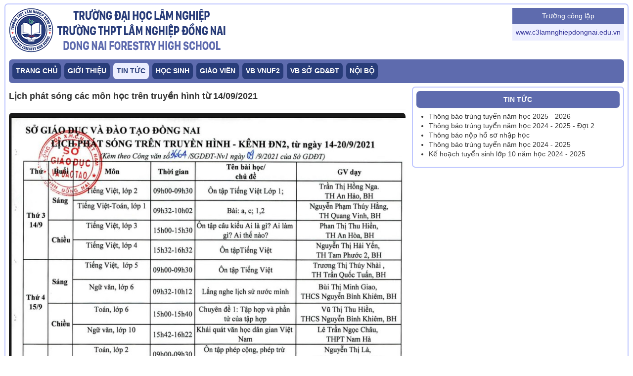

--- FILE ---
content_type: text/html; charset=utf-8
request_url: http://c3lamnghiepdongnai.edu.vn/tin-tuc/thong-tin-thong-bao/24-lich-phat-song-cac-mon-hoc-tren-truyen-hinh-tuan-2.html
body_size: 11866
content:
<!DOCTYPE html>
<html lang="vi-vn" dir="ltr">
<head>
	<meta name="viewport" content="width=device-width, initial-scale=1.0" />
	<meta charset="utf-8" />
	<base href="http://c3lamnghiepdongnai.edu.vn/tin-tuc/thong-tin-thong-bao/24-lich-phat-song-cac-mon-hoc-tren-truyen-hinh-tuan-2.html" />
	<meta name="generator" content="Joomla! - Open Source Content Management" />
	<title>Lịch phát sóng các môn học trên truyền hình từ 14/09/2021</title>
	<link href="/templates/blue/favicon.ico" rel="shortcut icon" type="image/vnd.microsoft.icon" />
	<link href="/media/system/css/modal.css?20cc480bd8965f557e0f6d3492bf3efe" rel="stylesheet" />
	<link href="/media/com_attachments/css/attachments_hide.css" rel="stylesheet" />
	<link href="/media/com_attachments/css/attachments_list.css" rel="stylesheet" />
	<link href="/templates/blue/css/template.css?20cc480bd8965f557e0f6d3492bf3efe" rel="stylesheet" />
	<link href="/modules/mod_latestnewsplusdate/tmpl/assets/style.min.css" rel="stylesheet" />
	<script type="application/json" class="joomla-script-options new">{"csrf.token":"a996b4f16194df826745c99db4fec9f8","system.paths":{"root":"","base":""}}</script>
	<script src="/media/system/js/mootools-core.js?20cc480bd8965f557e0f6d3492bf3efe"></script>
	<script src="/media/system/js/core.js?20cc480bd8965f557e0f6d3492bf3efe"></script>
	<script src="/media/system/js/mootools-more.js?20cc480bd8965f557e0f6d3492bf3efe"></script>
	<script src="/media/system/js/modal.js?20cc480bd8965f557e0f6d3492bf3efe"></script>
	<script src="/media/jui/js/jquery.min.js?20cc480bd8965f557e0f6d3492bf3efe"></script>
	<script src="/media/jui/js/jquery-noconflict.js?20cc480bd8965f557e0f6d3492bf3efe"></script>
	<script src="/media/jui/js/jquery-migrate.min.js?20cc480bd8965f557e0f6d3492bf3efe"></script>
	<script src="/media/com_attachments/js/attachments_refresh.js"></script>
	<script src="/media/jui/js/bootstrap.min.js?20cc480bd8965f557e0f6d3492bf3efe"></script>
	<script src="/media/system/js/caption.js?20cc480bd8965f557e0f6d3492bf3efe"></script>
	<script src="/templates/blue/js/template.js?20cc480bd8965f557e0f6d3492bf3efe"></script>
	<!--[if lt IE 9]><script src="/media/jui/js/html5.js?20cc480bd8965f557e0f6d3492bf3efe"></script><![endif]-->
	<script>

		jQuery(function($) {
			SqueezeBox.initialize({});
			initSqueezeBox();
			$(document).on('subform-row-add', initSqueezeBox);

			function initSqueezeBox(event, container)
			{
				SqueezeBox.assign($(container || document).find('a.modal').get(), {
					parse: 'rel'
				});
			}
		});

		window.jModalClose = function () {
			SqueezeBox.close();
		};

		// Add extra modal close functionality for tinyMCE-based editors
		document.onreadystatechange = function () {
			if (document.readyState == 'interactive' && typeof tinyMCE != 'undefined' && tinyMCE)
			{
				if (typeof window.jModalClose_no_tinyMCE === 'undefined')
				{
					window.jModalClose_no_tinyMCE = typeof(jModalClose) == 'function'  ?  jModalClose  :  false;

					jModalClose = function () {
						if (window.jModalClose_no_tinyMCE) window.jModalClose_no_tinyMCE.apply(this, arguments);
						tinyMCE.activeEditor.windowManager.close();
					};
				}

				if (typeof window.SqueezeBoxClose_no_tinyMCE === 'undefined')
				{
					if (typeof(SqueezeBox) == 'undefined')  SqueezeBox = {};
					window.SqueezeBoxClose_no_tinyMCE = typeof(SqueezeBox.close) == 'function'  ?  SqueezeBox.close  :  false;

					SqueezeBox.close = function () {
						if (window.SqueezeBoxClose_no_tinyMCE)  window.SqueezeBoxClose_no_tinyMCE.apply(this, arguments);
						tinyMCE.activeEditor.windowManager.close();
					};
				}
			}
		};
		jQuery(function($){ initTooltips(); $("body").on("subform-row-add", initTooltips); function initTooltips (event, container) { container = container || document;$(container).find(".hasTooltip").tooltip({"html": true,"container": "body"});} });jQuery(window).on('load',  function() {
				new JCaption('img.caption');
			});
	</script>

</head>
<body class="site com_content view-article no-layout no-task itemid-148">
	<!-- Body -->
	<div class="body" id="top">
		<div class="container">
			<!-- Header -->
			<header class="header" role="banner">
				<div class="header-inner clearfix">
					<a class="brand pull-left" href="/">
						<img src="http://c3lamnghiepdongnai.edu.vn/images/logo/logo.png" alt="c3lamnghiepdongnai.edu.vn" />											</a>
					<div class="header-search pull-right">
						

<div class="custom"  >
	<table style="width: 100%; background-color: #eeeeee;" border="0" cellspacing="0" cellpadding="7">
<tbody>
<tr style="background-color: #5e6bae;">
<td style="text-align: center;"><span style="color: #ffffff;">Trường công lập</span></td>
</tr>
<tr style="background-color: #eceeff;">
<td style="text-align: center;"><span style="color: #333399;">www.c3lamnghiepdongnai.edu.vn</span></td>
</tr>
</tbody>
</table></div>

					</div>
				</div>
			</header>
							<nav class="navigation" role="navigation">
					<div class="navbar pull-left">
						<a class="btn btn-navbar collapsed" data-toggle="collapse" data-target=".nav-collapse">
							<span class="element-invisible">Toggle Navigation</span>
							<span class="icon-bar"></span>
							<span class="icon-bar"></span>
							<span class="icon-bar"></span>
						</a>
					</div>
					<div class="nav-collapse">
						<ul class="nav menu nav-pills mod-list">
<li class="item-101 default"><a href="/" >TRANG CHỦ</a></li><li class="item-111 deeper parent"><a href="#" >GIỚI THIỆU</a><ul class="nav-child unstyled small"><li class="item-141"><a href="/gioi-thieu/nha-truong.html" >Nhà trường</a></li><li class="item-142"><a href="/gioi-thieu/chi-bo.html" >Chi bộ</a></li><li class="item-150"><a href="/gioi-thieu/to-ngoai-ngu-tin-hoc.html" >Tổ Tin học - Ngoại Ngữ</a></li><li class="item-151"><a href="/gioi-thieu/to-tu-nhien.html" >Tổ Tự nhiên</a></li><li class="item-152"><a href="/gioi-thieu/to-xa-hoi-the-duc-gdqp-an-ninh.html" >Tổ Xã hội, Thể dục, GDQP - An ninh</a></li><li class="item-165"><a href="/gioi-thieu/to-van-phong.html" >Tổ Văn phòng</a></li></ul></li><li class="item-112 active deeper parent"><a href="#" >TIN TỨC</a><ul class="nav-child unstyled small"><li class="item-146"><a href="/tin-tuc/lich-hop-tuan.html" >Lịch họp tuần</a></li><li class="item-147"><a href="/tin-tuc/hoat-dong-su-kien.html" >Hoạt động - Sự kiện</a></li><li class="item-148 current active"><a href="/tin-tuc/thong-tin-thong-bao.html" >Thông Tin - Thông báo</a></li></ul></li><li class="item-114"><a href="/hoc-sinh.html" >HỌC SINH</a></li><li class="item-166"><a href="/giao-vien.html" >GIÁO VIÊN</a></li><li class="item-149"><a href="https://vnuf2.edu.vn/vanban/login" onclick="window.open(this.href, 'targetWindow', 'toolbar=no,location=no,status=no,menubar=no,scrollbars=yes,resizable=yes,'); return false;">VB VNUF2</a></li><li class="item-193"><a href="/vb-so-gddt.html" >VB SỞ GD&amp;ĐT</a></li><li class="item-164"><a href="/noi-bo.html" >NỘI BỘ</a></li></ul>

					</div>
				</nav>
						
			<div class="row-fluid">
								<main id="content" role="main" class="span9">
					<!-- Begin Content -->
					
					<div id="system-message-container">
	</div>

					<div class="item-page" itemscope itemtype="https://schema.org/Article">
	<meta itemprop="inLanguage" content="vi-VN" />
	
		
			<div class="page-header">
		<h2 itemprop="headline">
			Lịch phát sóng các môn học trên truyền hình từ 14/09/2021		</h2>
							</div>
					
		
	
	
		
								<div itemprop="articleBody">
		<p><img src="/images/Thoikhoabieu/55d1232f3d13cb4d9202.jpg" alt="" /></p> <div class="attachmentsContainer">

<div class="attachmentsList" id="attachmentsList_com_content_default_24"></div>

</div>	</div>

	
	<ul class="pager pagenav">
	<li class="previous">
		<a class="hasTooltip" title="Lịch phát sóng các môn học trên truyền hình từ 13/09/2021" aria-label="Tin trước: Lịch phát sóng các môn học trên truyền hình từ 13/09/2021" href="/tin-tuc/thong-tin-thong-bao/20-lich-phat-song-cac-mon-hoc-tren-truyen-hinh-tuan-1.html" rel="prev">
			<span class="icon-chevron-left" aria-hidden="true"></span> <span aria-hidden="true">Tin trước</span>		</a>
	</li>
	<li class="next">
		<a class="hasTooltip" title="Tổ chức cuộc thi KHCN cấp tỉnh cho học sinh khối trung học và ngày hội STEM năm học 2021 - 2022" aria-label="Tin sau: Tổ chức cuộc thi KHCN cấp tỉnh cho học sinh khối trung học và ngày hội STEM năm học 2021 - 2022" href="/tin-tuc/thong-tin-thong-bao/44-thong-bao-ve-viec-thu-tien-nhap-hoc-va-tam-ngung-thu-hoc-phi-hk1-nam-hoc-2021-2023.html" rel="next">
			<span aria-hidden="true">Tin sau</span> <span class="icon-chevron-right" aria-hidden="true"></span>		</a>
	</li>
</ul>
							</div>

					<div class="clearfix"></div>
					
					<!-- End Content -->
				</main>
									<div id="aside" class="span3">
						<!-- Begin Right Sidebar -->
						<div class="well "><h3 class="page-header">Tin tức</h3><ul class="lnpd_item_wrapper">
			<li class="lnpd_item_without_intro" itemscope itemtype="https://schema.org/Article">
			<a href="/tin-tuc/hoat-dong-su-kien/128-thông-báo-trúng-tuyển-năm-học-2025-2026.html" itemprop="url" class="lnpd_item_title"><span itemprop="name">Thông báo trúng tuyển năm học 2025 - 2026</span></a>
			<span class="lnpd_item_date">
							</span>			
			</li>

					<li class="lnpd_item_without_intro" itemscope itemtype="https://schema.org/Article">
			<a href="/tin-tuc/hoat-dong-su-kien/126-thông-báo-trúng-tuyển-năm-học-2024-2025-đợt-2.html" itemprop="url" class="lnpd_item_title"><span itemprop="name">Thông báo trúng tuyển năm học 2024 - 2025 - Đợt 2</span></a>
			<span class="lnpd_item_date">
							</span>			
			</li>

					<li class="lnpd_item_without_intro" itemscope itemtype="https://schema.org/Article">
			<a href="/tin-tuc/thong-tin-thong-bao/124-thông-báo-nộp-hồ-sơ-nhập-học.html" itemprop="url" class="lnpd_item_title"><span itemprop="name">Thông báo nộp hồ sơ nhập học</span></a>
			<span class="lnpd_item_date">
							</span>			
			</li>

					<li class="lnpd_item_without_intro" itemscope itemtype="https://schema.org/Article">
			<a href="/tin-tuc/hoat-dong-su-kien/123-thông-báo-trúng-tuyển-năm-học-2024-2025.html" itemprop="url" class="lnpd_item_title"><span itemprop="name">Thông báo trúng tuyển năm học 2024 - 2025</span></a>
			<span class="lnpd_item_date">
							</span>			
			</li>

					<li class="lnpd_item_without_intro" itemscope itemtype="https://schema.org/Article">
			<a href="/tin-tuc/hoat-dong-su-kien/122-kế-hoạch-tuyển-sinh-lớp-10-năm-học-2024-2025.html" itemprop="url" class="lnpd_item_title"><span itemprop="name">Kế hoạch tuyển sinh lớp 10 năm học 2024 - 2025</span></a>
			<span class="lnpd_item_date">
							</span>			
			</li>

		</ul>
</div>
						<!-- End Right Sidebar -->
					</div>
							</div>
			
				
		</div>
	</div>
	<!-- Footer -->
	<footer class="footer" role="contentinfo">
		<div class="container">
			<hr />
			

<div class="custom"  >
	<p style="text-align: center;"><span style="color: #000080;"><strong>TRƯỜNG THPT LÂM NGHIỆP ĐỒNG NAI</strong></span><br /><strong><span style="color: #000080;">Dong Nai Forestry High School</span></strong><br /><span style="color: #000080;">Địa chỉ: Thị Trấn Trảng Bom, Huyện Trảng Bom, Tỉnh Đồng Nai</span><br /><span style="color: #000080;">Điện thoại: 02516.28.68.68<br />Email: c3lamnghiepdongnai@gmail.com<br />Website: www.c3lamnghiepdongnai.edu.vn</span></p></div>

			<p class="pull-right">
				<a href="#top" id="back-top">
					Về đầu trang				</a>
			</p>
		</div>
	</footer>
	
</body>
</html>
